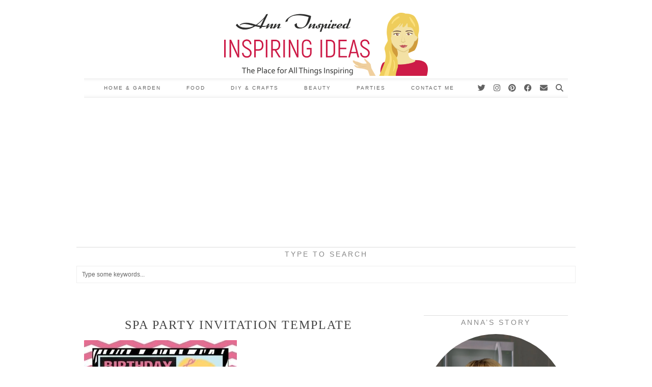

--- FILE ---
content_type: text/html; charset=utf-8
request_url: https://www.google.com/recaptcha/api2/aframe
body_size: 269
content:
<!DOCTYPE HTML><html><head><meta http-equiv="content-type" content="text/html; charset=UTF-8"></head><body><script nonce="jiTQQ6DItYLPY2FlRO6JMg">/** Anti-fraud and anti-abuse applications only. See google.com/recaptcha */ try{var clients={'sodar':'https://pagead2.googlesyndication.com/pagead/sodar?'};window.addEventListener("message",function(a){try{if(a.source===window.parent){var b=JSON.parse(a.data);var c=clients[b['id']];if(c){var d=document.createElement('img');d.src=c+b['params']+'&rc='+(localStorage.getItem("rc::a")?sessionStorage.getItem("rc::b"):"");window.document.body.appendChild(d);sessionStorage.setItem("rc::e",parseInt(sessionStorage.getItem("rc::e")||0)+1);localStorage.setItem("rc::h",'1769455738530');}}}catch(b){}});window.parent.postMessage("_grecaptcha_ready", "*");}catch(b){}</script></body></html>